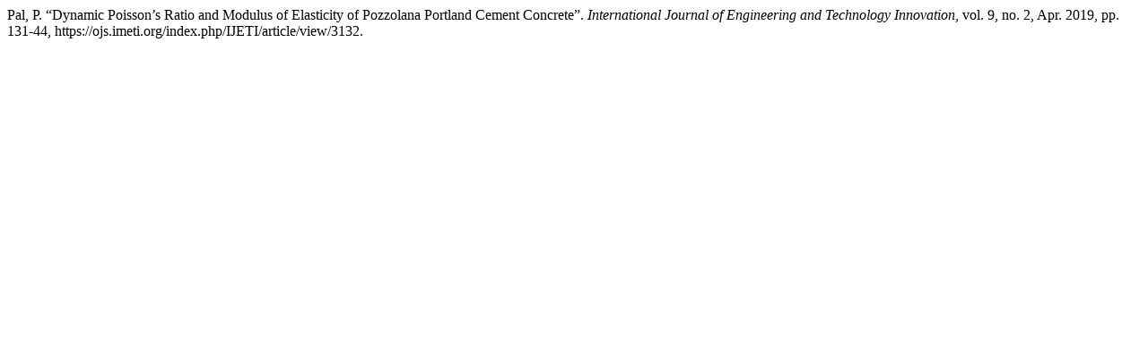

--- FILE ---
content_type: text/html; charset=UTF-8
request_url: https://ojs.imeti.org/index.php/IJETI/citationstylelanguage/get/modern-language-association?submissionId=3132&publicationId=1760
body_size: 235
content:
<div class="csl-bib-body">
  <div class="csl-entry">Pal, P. “Dynamic Poisson’s Ratio and Modulus of Elasticity of Pozzolana Portland Cement Concrete”. <i>International Journal of Engineering and Technology Innovation</i>, vol. 9, no. 2, Apr. 2019, pp. 131-44, https://ojs.imeti.org/index.php/IJETI/article/view/3132.</div>
</div>